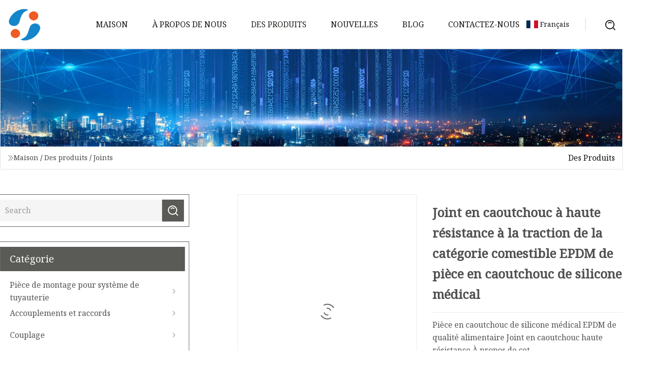

--- FILE ---
content_type: text/html; charset=utf-8
request_url: https://fr.zjqytzfz.com/products/medical-silicone-rubber-part-food-grade-epdm-high-tensile-strength-rubber-gasket
body_size: 7365
content:
<!doctype html>
<html lang="fr">
<head>
<meta charset="utf-8" />
<title>Joint en caoutchouc à haute résistance à la traction de la catégorie comestible EPDM de pièce en caoutchouc de silicone médical | Shenzhen Majestic Heights Inc.</title>
<meta name="description" content="Joint en caoutchouc à haute résistance à la traction de la catégorie comestible EPDM de pièce en caoutchouc de silicone médical" />
<meta name="keywords" content="Joint en caoutchouc à haute résistance à la traction de la catégorie comestible EPDM de pièce en caoutchouc de silicone médical" />
<meta name="viewport" content="width=device-width, initial-scale=1.0" />
<meta name="application-name" content="Shenzhen Majestic Heights Inc." />
<meta name="twitter:card" content="summary" />
<meta name="twitter:title" content="Joint en caoutchouc à haute résistance à la traction de la catégorie comestible EPDM de pièce en caoutchouc de silicone médical | Shenzhen Majestic Heights Inc." />
<meta name="twitter:description" content="Joint en caoutchouc à haute résistance à la traction de la catégorie comestible EPDM de pièce en caoutchouc de silicone médical" />
<meta name="twitter:image" content="https://fr.zjqytzfz.com/uploads/s/129fa05d0cdc44dc921fd63c05177350.webp" />
<meta http-equiv="X-UA-Compatible" content="IE=edge" />
<meta property="og:site_name" content="Shenzhen Majestic Heights Inc." />
<meta property="og:type" content="product" />
<meta property="og:title" content="Joint en caoutchouc à haute résistance à la traction de la catégorie comestible EPDM de pièce en caoutchouc de silicone médical | Shenzhen Majestic Heights Inc." />
<meta property="og:description" content="Joint en caoutchouc à haute résistance à la traction de la catégorie comestible EPDM de pièce en caoutchouc de silicone médical" />
<meta property="og:url" content="https://fr.zjqytzfz.com/products/medical-silicone-rubber-part-food-grade-epdm-high-tensile-strength-rubber-gasket" />
<meta property="og:image" content="https://fr.zjqytzfz.com/uploads/s/129fa05d0cdc44dc921fd63c05177350.webp" />
<link href="https://fr.zjqytzfz.com/products/medical-silicone-rubber-part-food-grade-epdm-high-tensile-strength-rubber-gasket" rel="canonical" />
<link href="https://fr.zjqytzfz.com/uploadimg/icons6160953398.png" rel="shortcut icon" type="image/x-icon" />
<link href="https://fonts.googleapis.com" rel="preconnect" />
<link href="https://fonts.gstatic.com" rel="preconnect" crossorigin />
<link href="https://fonts.googleapis.com/css2?family=Noto+Serif&display=swap" rel="stylesheet" />
<link href="/themes/hestia/toast.css" rel="stylesheet" />
<link href="/themes/hestia/black/style.css" rel="stylesheet" />
<link href="/themes/hestia/black/page.css" rel="stylesheet" />
<link href="/themes/hestia/aos.css" rel="stylesheet" />
<script type="application/ld+json">[{"@context":"https://schema.org/","@type":"BreadcrumbList","itemListElement":[{"@type":"ListItem","name":"Maison","position":1,"item":"https://fr.zjqytzfz.com/"},{"@type":"ListItem","name":"Des produits","position":2,"item":"https://fr.zjqytzfz.com/products"},{"@type":"ListItem","name":"Joints","position":3,"item":"https://fr.zjqytzfz.com/gaskets"},{"@type":"ListItem","name":"Joint en caoutchouc à haute résistance à la traction de la catégorie comestible EPDM de pièce en caoutchouc de silicone médical","position":4,"item":"https://fr.zjqytzfz.com/products/medical-silicone-rubber-part-food-grade-epdm-high-tensile-strength-rubber-gasket"}]}]</script>
<script>
(function() {
  var xh = document.createElement("script");
  xh.src = "//info.53hu.net/traffic.js?id=08a984h6ak";
  var s = document.getElementsByTagName("script")[0]; 
  s.parentNode.insertBefore(xh, s);
})();
</script>
</head>
<body class="index">
<!-- header -->
<header>
  <div class="container">
    <a href="/" class="head-logo" title="Shenzhen Majestic Heights Inc."><img src="/uploadimg/6160953398.png" width="70" height="70" alt="Shenzhen Majestic Heights Inc."><span>Shenzhen Majestic Heights Inc.</span></a>
    <div class="menu-btn"><em></em><em></em><em></em></div>
    <div class="head-content">
      <nav class="nav"> 
        <ul>
          <li><a href="/">Maison</a></li>
          <li><a href="/about-us">&#xC0; propos de nous</a></li>
          <li class="active"><a href="/products">Des produits</a><em class="iconfont icon-xiangxia"></em>
            <ul class="submenu">
              <li><a href="/fitting-part-for-piping-system">Pi&#xE8;ce de montage pour syst&#xE8;me de tuyauterie</a></li>
              <li><a href="/couplings-and-fittings">Accouplements et raccords</a></li>
              <li><a href="/coupling">Couplage</a></li>
              <li><a href="/grooved-couplings">Accouplements rainur&#xE9;s</a></li>
              <li><a href="/pipe-supports">Supports de tuyaux</a></li>
              <li><a href="/pipework">Tuyauterie</a></li>
              <li><a href="/flange">Bride</a></li>
              <li><a href="/fastener">Attache</a></li>
              <li><a href="/valve">Soupape</a></li>
              <li><a href="/gaskets">Joints</a></li>
              <li><a href="/pipeline">Pipeline</a></li>
            </ul>
          </li>
          <li><a href="/news">Nouvelles</a></li>
          <li><a href="/blog">Blog</a></li>
          <li><a href="/contact-us">Contactez-nous</a></li>
        </ul>
      </nav>
      <div class="head-search"><img src="/themes/hestia/images/search.png" width="21" height="21" alt="search"></div>
      <div class="search-input">
        <input type="text" name="" id="textsearch" placeholder="Keyword">
        <div class="search-btn" onclick="SearchProBtn()"><em class="iconfont icon-search"></em></div>
      </div>
    </div>
    <div class="languagelist">
      <div class="languagelist-title"><img src="/themes/hestia/images/language/fr.png" alt="fr"><span>Fran&#xE7;ais</span></div>
      <div class="languagelist-drop"><span class="languagelist-arrow"></span>
        <ul class="languagelist-wrap">
           <li class="languagelist-active"><a href="https://fr.zjqytzfz.com/products/medical-silicone-rubber-part-food-grade-epdm-high-tensile-strength-rubber-gasket"><img src="/themes/hestia/images/language/fr.png" width="24" height="16" alt="Fran&#xE7;ais" title="fr">Fran&#xE7;ais</a></li>
                                    <li>
                                        <a href="https://www.zjqytzfz.com/products/medical-silicone-rubber-part-food-grade-epdm-high-tensile-strength-rubber-gasket">
                                            <img src="/themes/hestia/images/language/en.png" width="24" height="16" alt="English" title="en">
                                            English
                                        </a>
                                    </li>
                                    <li>
                                    <a href="https://de.zjqytzfz.com/products/medical-silicone-rubber-part-food-grade-epdm-high-tensile-strength-rubber-gasket">
                                            <img src="/themes/hestia/images/language/de.png" width="24" height="16" alt="Deutsch" title="de">
                                            Deutsch
                                        </a>
                                    </li>
                                    <li>
                                    <a href="https://es.zjqytzfz.com/products/medical-silicone-rubber-part-food-grade-epdm-high-tensile-strength-rubber-gasket">
                                            <img src="/themes/hestia/images/language/es.png" width="24" height="16" alt="Español" title="es">
                                            Español
                                        </a>
                                    </li>
                                    <li>
                                        <a href="https://it.zjqytzfz.com/products/medical-silicone-rubber-part-food-grade-epdm-high-tensile-strength-rubber-gasket">
                                            <img src="/themes/hestia/images/language/it.png" width="24" height="16" alt="Italiano" title="it">
                                            Italiano
                                        </a>
                                    </li>
                                    <li>
                                    <a href="https://pt.zjqytzfz.com/products/medical-silicone-rubber-part-food-grade-epdm-high-tensile-strength-rubber-gasket">
                                            <img src="/themes/hestia/images/language/pt.png" width="24" height="16" alt="Português" title="pt">
                                            Português
                                        </a>
                                    </li>
                                    <li>
                                    <a href="https://ja.zjqytzfz.com/products/medical-silicone-rubber-part-food-grade-epdm-high-tensile-strength-rubber-gasket"><img src="/themes/hestia/images/language/ja.png" width="24" height="16" alt="日本語" title="ja"> 日本語</a>
                                    </li>
                                    <li>
                                    <a href="https://ko.zjqytzfz.com/products/medical-silicone-rubber-part-food-grade-epdm-high-tensile-strength-rubber-gasket"><img src="/themes/hestia/images/language/ko.png" width="24" height="16" alt="한국어" title="ko"> 한국어</a>
                                    </li>
                                    <li>
                                    <a href="https://ru.zjqytzfz.com/products/medical-silicone-rubber-part-food-grade-epdm-high-tensile-strength-rubber-gasket"><img src="/themes/hestia/images/language/ru.png" width="24" height="16" alt="Русский" title="ru"> Русский</a>
                                    </li>
        </ul>
      </div>
    </div>
  </div>
</header>
<!-- header -->
<!-- main -->
<main>
  <section class="products-banner">
    <div class="products-banner-content"><img src="/themes/hestia/images/inner-banner.webp" class="products-banner-img" alt="banner">
      <div class="container products-banner-crumbs">
        <div><em class="iconfont icon-jiantou1"></em><a href="/" class="products-banner-crumbs-title">Maison</a> / <a href="/products" class="products-banner-crumbs-title">Des produits</a> / <a href="/gaskets" class="products-banner-crumbs-title">Joints</a></div>
        <div class="products-banner-crumbs-right"><span>Des produits</span></div>
      </div>
    </div>
  </section>
  <section class="product-details">
    <div class="container product-details-content">
      <div class="product-list-left" data-aos="fade-right" data-aos-duration="900">
        <div class="product-left-top">
          <input type="text" name="" id="textsearch" placeholder="Search">
          <div class="product-left-top-search" onclick="SearchProBtn()"><img src="/themes/hestia/images/page-search.webp" alt="pageSearch"></div>
        </div>
        <div class="product-left-center">
          <div>Cat&#xE9;gorie</div>
          <ul>
              <li><a href="/fitting-part-for-piping-system">Pièce de montage pour système de tuyauterie<em class="iconfont icon-jinrujiantou"></em></a></li>
              <li><a href="/couplings-and-fittings">Accouplements et raccords<em class="iconfont icon-jinrujiantou"></em></a></li>
              <li><a href="/coupling">Couplage<em class="iconfont icon-jinrujiantou"></em></a></li>
              <li><a href="/grooved-couplings">Accouplements rainurés<em class="iconfont icon-jinrujiantou"></em></a></li>
              <li><a href="/pipe-supports">Supports de tuyaux<em class="iconfont icon-jinrujiantou"></em></a></li>
              <li><a href="/pipework">Tuyauterie<em class="iconfont icon-jinrujiantou"></em></a></li>
              <li><a href="/flange">Bride<em class="iconfont icon-jinrujiantou"></em></a></li>
              <li><a href="/fastener">Attache<em class="iconfont icon-jinrujiantou"></em></a></li>
              <li><a href="/valve">Soupape<em class="iconfont icon-jinrujiantou"></em></a></li>
              <li class="list-active"><a href="/gaskets">Joints<em class="iconfont icon-jinrujiantou"></em></a></li>
              <li><a href="/pipeline">Pipeline<em class="iconfont icon-jinrujiantou"></em></a></li>
          </ul>
        </div>
        <div class="product-left-bottom">
          <div>Produits recommand&#xE9;s</div>
          <ul>
            <li><a href="/products/apopular-sales-k7-k8-k9-16-2-inch-ductile-steel-pipework-dn200-16-2-inch-roundstainless-tubing-square-wrought-ductile-seamless-ductile-cast-iron-pipe" class="lazy-wrap"><img data-src="/uploads/s/ff15b3d54d35474d94389c7d71273bef.webp" class="lazy" alt="Ventes populaires K7 K8 K9 1/6 Tuyauterie en acier ductile de 2 pouces DN200 1/6 2 pouces Roundstainless Tubing Square forg&#xE9; Ductile Seamless Ductile Cast Iron Pipe">
              <div class="lazy-load">
                <div></div>
                <div></div>
              </div>
            </a></li>
            <li><a href="/products/energysaving-floor-heating-actuator-and-thermostatic-radiator-valve-head-with-paticular-design" class="lazy-wrap"><img data-src="/uploads/s/9ef71a3c0a6f47b0b8c38355a488fd01.webp" class="lazy" alt="Actionneur de chauffage par le sol &#xE0; &#xE9;conomie d&#x27;&#xE9;nergie et t&#xEA;te de vanne de radiateur thermostatique avec un design particulier">
              <div class="lazy-load">
                <div></div>
                <div></div>
              </div>
            </a></li>
            <li><a href="/products/selectro-galvanized-hot-dip-galvanized-black-bolts-and-nuts-carbon-steel-and-stainless-steel-material-grade-88-fastener" class="lazy-wrap"><img data-src="/uploads/s/c69e6e8305d64d32a28eedef0df284c8.webp" class="lazy" alt="Boulons et &#xE9;crous noirs galvanis&#xE9;s &#xE0; chaud &#xE9;lectrozingu&#xE9;s Acier au carbone et acier inoxydable Attache de grade 8.8">
              <div class="lazy-load">
                <div></div>
                <div></div>
              </div>
            </a></li>
            <li><a href="/products/abrass-flared-nut-forged-refrigeration-pipeline-parts" class="lazy-wrap"><img data-src="/uploads/s/2f1e02439e474adf9da4e561ee756701.webp" class="lazy" alt="Pi&#xE8;ces de canalisation de r&#xE9;frig&#xE9;ration forg&#xE9;es par &#xE9;crou &#xE9;vas&#xE9; en laiton">
              <div class="lazy-load">
                <div></div>
                <div></div>
              </div>
            </a></li>
            <li><a href="/products/asme-ansi-b165-forged-stainless-steel-304-316l-pipe-flange" class="lazy-wrap"><img data-src="/uploads/s/49f6d1e3f326408193fc456865c3532e.webp" class="lazy" alt="ASME ANSI B16.5 Bride de tuyau en acier inoxydable forg&#xE9; 304 316L">
              <div class="lazy-load">
                <div></div>
                <div></div>
              </div>
            </a></li>
            <li><a href="/products/carriage-bolt-m6-75mm-stainless-steel-304-chinese-sulier-customizer-metric" class="lazy-wrap"><img data-src="/uploads/s/4895833dfe744d8bbff0b38b3ab03c99.webp" class="lazy" alt="Boulon de carrosserie M6, 75 mm / Acier inoxydable 304 / Fournisseur chinois Personnalisateur M&#xE9;trique">
              <div class="lazy-load">
                <div></div>
                <div></div>
              </div>
            </a></li>
          </ul>
        </div>
      </div>
      <div class="product-details-right" data-aos="fade-left" data-aos-duration="900">
        <div class="details-right-top">
          <div class="details-r-top-left lazy-wrap"><img data-src="/uploads/s/129fa05d0cdc44dc921fd63c05177350.webp" class="lazy" alt="Joint en caoutchouc &#xE0; haute r&#xE9;sistance &#xE0; la traction de la cat&#xE9;gorie comestible EPDM de pi&#xE8;ce en caoutchouc de silicone m&#xE9;dical">
            <div class="lazy-load">
              <div></div>
              <div></div>
            </div>
          </div>
          <div class="details-r-top-right">
            <h1 class="pro-title">Joint en caoutchouc à haute résistance à la traction de la catégorie comestible EPDM de pièce en caoutchouc de silicone médical</h1>
            <div class="pro-theme">Pièce en caoutchouc de silicone médical EPDM de qualité alimentaire Joint en caoutchouc haute résistance À propos de cet</div>
            <div class="sharewrap"></div>
            <div class="pro-btn-list"><a href="#sendinquiry" class="inquiry-btn">Envoyer une demande</a></div>
          </div>
        </div>
        <div class="details-right-center"><h5>Informations de base</h5><table width="100%" border="1" cellpadding="0" cellspacing="0" class="table"><tbody><tr><td>Forfait transport</td><td>Boîte en carton</td></tr><tr><td>spécification</td><td>3,75 x 3,75 pouces</td></tr><tr><td>Marque déposée</td><td>MILESUN</td></tr><tr><td>Origine</td><td>Chine</td></tr><tr><td>Code SH</td><td>3924100000</td></tr><tr><td>Capacité de production</td><td>1000000/mois</td></tr></tbody></table><h5>Description du produit</h5><b>Joint en caoutchouc à haute résistance à la traction de la catégorie comestible EPDM de pièce en caoutchouc de silicone médical</b><ul><li>Matériau de qualité : fabriqué en silicone translucide, doux et durable, ne jaunit pas facilement, utilisez ce joint hermétique en silicone de rechange pour remplacer vos bagues d'étanchéité cassées car ce joint en caoutchouc s'use après une longue utilisation.</li></ul><ul><li> Taille appropriée: 95 mm/ 3,75 pouces de diamètre extérieur, 70 mm/ 2,8 pouces de diamètre intérieur, 2,3 mm/ 0,09 pouce d'épaisseur;  Vous pouvez assortir avec le système de clip en acier inoxydable des bocaux à clip à utiliser, afin de garder vos aliments frais plus longtemps.</li></ul><ul><li>Large application : ces bagues d'étanchéité en silicone de rechange conviennent parfaitement aux pots de 0,35 litre, 0,5 litre, 1 litre, 1,5 litre et 2 litres, en remplacement de vos bagues d'étanchéité détruites, peuvent également être sauvegardées pour une utilisation future.</li></ul><p>À propos de cet article :</p>Caractéristiques:<br>Fabriqué en silicone translucide, doux et durable, ne jaunit pas facilement<br>À utiliser avec le système de clip en acier inoxydable des bocaux à clip pour garder vos aliments frais plus longtemps.<br><br>Utilisez largement:<br>Ces joints en caoutchouc pour bocaux en verre sont parfaits pour sceller les fruits et légumes, les aliments faits maison, les articles de toilette, les savons, les peintures et les fournitures d'artisanat, etc.<br><br>Caractéristiques:<br>Couleur : translucide<br>Taille: 95 mm/ 3,75 pouces de diamètre extérieur, 70 mm/ 2,8 pouces de diamètre intérieur, 2,3 mm/ 0,09 pouce d'épaisseur<br>Quantité : 12 pièces Nous pouvons vous fournir des produits en caoutchouc personnalisés selon vos dessins.<br>les produits suivants font partie de nos produits personnalisés.<br><p><img src="/uploads/p/21eafe2da5234478813e36bbc5ab20d4.webp" alt="Medical Silicone Rubber Part Food Grade EPDM High Tensile Strength Rubber Gasket" width="803px"></p><p><img src="/uploads/p/16ee4fa69a7c4d58b17430c971a82102.webp" alt="Medical Silicone Rubber Part Food Grade EPDM High Tensile Strength Rubber Gasket" width="803px"></p><p><img src="/uploads/p/50ca726f12bc4e8da91d9a3881bc50c4.webp" alt="Medical Silicone Rubber Part Food Grade EPDM High Tensile Strength Rubber Gasket" width="809px"></p><p><img src="/uploads/p/dcd7ebbb09974789adae2d3f53079571.webp" alt="Medical Silicone Rubber Part Food Grade EPDM High Tensile Strength Rubber Gasket" width="798px"></p><br>À propos de Milesun :<br><br>Milesun GroupNombre total d'employés : > 350 employés (au 24 juin 2021)Échelle de production totale : > 35000 mètres carrésSiège social : Technologie du caoutchouc et du plastique MilesunFondée : 2002Emplacement : Guangzhou, GuangdongActivité principale : Produits et pièces en caoutchouc de moulage par compression, etc. Équipement d'automatisation, etc.Entreprise : Guangdong Yousheng New Material TechnologyCréation : 2018Lieu : Qingyuan, GuangdongActivité principale : Produits et pièces en caoutchouc pour moulage par extrusion, etc.<br><br>R&D et Contrôle Qualité<br>L'équipe R&D de Milesun compte plus de 120 employés et rassemble des experts et des professeurs ambitieux et créatifs. Gardant la responsabilité à l'esprit, l'équipe R&D apporte de multiples capacités, aide Milesun à rester leader dans l'industrie du caoutchouc et des plastiques. L'équipe R&D forme un système de gestion strict sur chaque projet conformément aux dernières normes et exigences scientifiques mondiales.<br><br>Nous mettons strictement l'accent sur la qualité et le contrôle de gestion. Notre gestion de R&D et de production suit le système environnemental TUV & IS014001. Au-delà de cela, nos produits finis sont conformes aux approbations des systèmes de contrôle de qualité ISO9001, IATF16949 et UL.<br><p><img src="/uploads/p/c000cee3e5744993b7dacfaed306b490.webp" alt="Medical Silicone Rubber Part Food Grade EPDM High Tensile Strength Rubber Gasket" width="1000px"></p>FAQ :<br> 1 : Êtes-vous une société commerciale ou un fabricant ? Nous sommes une usine. Plus de 20 ans d'expérience dans la fabrication, nous avons une équipe de R&D expérimentée.  Nous pourrions produire selon vos besoins avec une qualité élevée et un prix raisonnable.  Bienvenue à vos diverses demandes de renseignements sur nos produits.2: Combien de temps dure votre délai de livraison? Généralement, il est de 5 à 10 jours si les marchandises sont en stock.  ou c'est 15-20 jours si les marchandises ne sont pas en stock, c'est selon la quantité.3 : Fournissez-vous des échantillons ?  est-ce gratuit ou supplémentaire ? Oui, nous pouvons fournir des échantillons gratuitement, mais l'acheteur doit payer le fret.4 : Quelles sont vos conditions de paiement ? Si le paiement est inférieur ou égal à 1000 USD, 100 % du paiement doit être effectué.  Si le paiement est supérieur à 1000 USD, 30% du paiement doit être payé à l'avance.  Le solde doit être payé avant la livraison5. Que pouvez-vous acheter chez nous ?<br><br>bande d'étanchéité en caoutchouc, joint en caoutchouc, bande d'étanchéité en plastique, pièces moulées, tuyau en caoutchouc<p> </p> Milesun peut produire des supports en caoutchouc selon vos dessins ou échantillons. Nous pouvons fournir une excellente solution de la R&D, du moulage, des essais, de la production de masse aux services après-vente. Nous sommes le fournisseur à long terme de certains groupes de marques leaders en électronique.  Nos produits peuvent répondre aux normes ROHS, REACH, UL, ISO14001, ISO9001, FDA. Bienvenue à vos demandes.<p> </p>Expédition<br> 1. Express (rapide, des échantillons sont suggérés) 2. Par avion, (frais les plus rapides et élevés)3.  Par mer (grosse commande, temps plus long, moins cher).4.  L'expédition standard est de 10 à 22 jours ouvrables.  L'expédition accélérée est de 3 à 5 jours ouvrables.  5. Toutes les commandes internationales peuvent être soumises à leurs frais de douane ou droits de douane que nous ne payons pas.6.  Tous les acheteurs doivent payer leurs propres frais de douane ou frais de courtage ou droits de douane. Ces frais varient en fonction du prix de l'article et du taux gouvernemental.  Veuillez contacter le site Web de votre gouvernement ou votre compagnie maritime pour calculer les frais.<br>Nos avantages uniques : A : 20 ans d'équipes techniques professionnelles expérimentées avec un centre de R&D puissant. B : Capacité puissante avec 3 usines de production de base. C : Qualité stable et prix compétitif ---- Nous sommes une société intégrée combinant le processus de raffinage et de mélange de matières premières en caoutchouc et la fabrication de produits en caoutchouc avec une tectonique professionnelle, ainsi que la vente en gros de matières premières en caoutchouc.<br><br><br></div>
        <div class="details-right-bottom">
          <div class="details-right-bottom-page">
            <a href="/products/afabricating-large-heavy-steel-structures-metal-welding-parts">Pr&#xE9;c&#xE9;dent: Fabrication de pièces de soudure en métal de grandes structures en acier lourdes</a>
            <a href="/products/achina-manufacture-grooved-fitting-stainless-steel-pipe-spare-part-coupling">Suivant: La Chine de la fabrication de l'accouplement de pièce de rechange de tuyau en acier inoxydable de raccord rainuré</a>
          </div>
          <div class="product-describe" id="sendinquiry">Envoyer une demande</div>
          <div class="details-right-bottom-inqurey">
          <input type="hidden" name="domain" id="in-domain" value="fr.zjqytzfz.com">
            <div class="details-b-inquiry-input">
              <input type="text" name="" id="in-name" placeholder="Your Name:">
              <input type="text" name="" id="in-email" placeholder="Your Email:">
            </div>
            <div class="details-b-inquiry-text">
              <textarea name="" id="in-content" placeholder="Content*:"></textarea>
            </div>
          </div>
          <div class="product-describe-sub" onclick="SendInquiry()">Envoyer</div>
        </div>
      </div>
    </div>
  </section>
</main>

<!-- main -->
<!-- footer -->
<footer class="footer">
  <div class="container footer-top">
    <div class="footer-content footer-left" data-aos="fade-up" data-aos-duration="900">
      <p class="footer-item-title">Navigation Rapide</p>
      <span class="wrie"></span>
      <ul>
        <li><a href="/"><em class="iconfont icon-jinrujiantou"></em>Maison</a></li>
        <li><a href="/about-us"><em class="iconfont icon-jinrujiantou"></em>&#xC0; propos de nous</a></li>
        <li><a href="/products"><em class="iconfont icon-jinrujiantou"></em>Des produits</a></li>
        <li><a href="/news"><em class="iconfont icon-jinrujiantou"></em>Nouvelles</a></li>
        <li><a href="/blog"><em class="iconfont icon-jinrujiantou"></em>Blog</a></li>
        <li><a href="/contact-us"><em class="iconfont icon-jinrujiantou"></em>Contactez-nous</a></li>
        <li><a href="/sitemap.xml"><em class="iconfont icon-jinrujiantou"></em>Plan du site</a></li>
      </ul>
    </div>
    <div class="footer-content footer-center" data-aos="fade-up" data-aos-duration="1000">
      <p class="footer-item-title">Produit</p>
      <span class="wrie"></span>
      <div class="footer-center-content">
        <ul class="footer-center-content-left">
          <li><a href="/fitting-part-for-piping-system"><em class="iconfont icon-jinrujiantou"></em>Pi&#xE8;ce de montage pour syst&#xE8;me de tuyauterie</a></li>
          <li><a href="/couplings-and-fittings"><em class="iconfont icon-jinrujiantou"></em>Accouplements et raccords</a></li>
          <li><a href="/coupling"><em class="iconfont icon-jinrujiantou"></em>Couplage</a></li>
          <li><a href="/grooved-couplings"><em class="iconfont icon-jinrujiantou"></em>Accouplements rainur&#xE9;s</a></li>
          <li><a href="/pipe-supports"><em class="iconfont icon-jinrujiantou"></em>Supports de tuyaux</a></li>
          <li><a href="/pipework"><em class="iconfont icon-jinrujiantou"></em>Tuyauterie</a></li>
          <li><a href="/flange"><em class="iconfont icon-jinrujiantou"></em>Bride</a></li>
          <li><a href="/fastener"><em class="iconfont icon-jinrujiantou"></em>Attache</a></li>
          <li><a href="/valve"><em class="iconfont icon-jinrujiantou"></em>Soupape</a></li>
          <li><a href="/gaskets"><em class="iconfont icon-jinrujiantou"></em>Joints</a></li>
        </ul>
      </div>
    </div>
    <div class="footer-content footer-right" data-aos="fade-up" data-aos-duration="1100">
      <p class="footer-item-title">Entreprise partenaire</p>
      <span class="wrie"></span>
      <ul>
<li><a href="https://fr.altkcnc.com/" target="_blank">Shandong  Alloteck  Intelligent  Technologie  Co.,  Ltd.</a></li><li><a href="https://fr.longkai-cnc.com/" target="_blank">Suzhou  Longka&#xEF;  &#xC9;lectrom&#xE9;canique  Technologie  Cie,  Ltd.</a></li>      </ul>
    </div>
  </div>
  <div class="container footer-bottom">
    <ul>
      <li><a href="/products" rel="nofollow" title="facebook"><em class="iconfont icon-facebook"></em></a></li>
      <li><a href="/products" rel="nofollow" title="twitter"><em class="iconfont icon-twitter-fill"></em></a></li>
      <li><a href="/products" rel="nofollow" title="pinterest"><em class="iconfont icon-pinterestpinterest30"></em></a></li>
      <li><a href="/products" rel="nofollow" title="linkedin"><em class="iconfont icon-linkedin"></em></a></li>
      <li><a href="/products" rel="nofollow" title="TikTok"><em class="iconfont icon-icon_TikTok"></em></a></li>
      <li><a href="/products" rel="nofollow" title="youtube"><em class="iconfont icon-youtube"></em></a></li>
    </ul>
    <p>Copyright &copy; fr.zjqytzfz.com, tous droits réservés.&nbsp;&nbsp;<a href="/privacy-policy">Privacy Policy</a></p>
    <p>E-mail <a href="mail:evan@zjqytzfz.com" target="_blank"><span class="__cf_email__" data-cfemail="107566717e506a7a6169646a766a3e737f7d">[email&#160;protected]</span></a></p>
  </div>
  <div class="gotop"><span>TOP</span></div>
</footer>
<!-- footer -->
 
<!-- script --> 
<script data-cfasync="false" src="/cdn-cgi/scripts/5c5dd728/cloudflare-static/email-decode.min.js"></script><script src="/themes/hestia/js/axios.min.js"></script>
<script src="/themes/hestia/js/jq.3.6.1.js"></script>
<script src="/themes/hestia/js/aos.js"></script>
<script src="/themes/hestia/js/share.js"></script>
<script src="/themes/hestia/js/lazyload.js"></script>
<script src="/themes/hestia/js/totast.js"></script>
<script src="/themes/hestia/js/sub.js"></script>
<script src="/themes/hestia/js/head.js"></script>
<script defer src="https://static.cloudflareinsights.com/beacon.min.js/vcd15cbe7772f49c399c6a5babf22c1241717689176015" integrity="sha512-ZpsOmlRQV6y907TI0dKBHq9Md29nnaEIPlkf84rnaERnq6zvWvPUqr2ft8M1aS28oN72PdrCzSjY4U6VaAw1EQ==" data-cf-beacon='{"version":"2024.11.0","token":"0b266080611b486caa807c8fa1baa7da","r":1,"server_timing":{"name":{"cfCacheStatus":true,"cfEdge":true,"cfExtPri":true,"cfL4":true,"cfOrigin":true,"cfSpeedBrain":true},"location_startswith":null}}' crossorigin="anonymous"></script>
</body>
</html>
